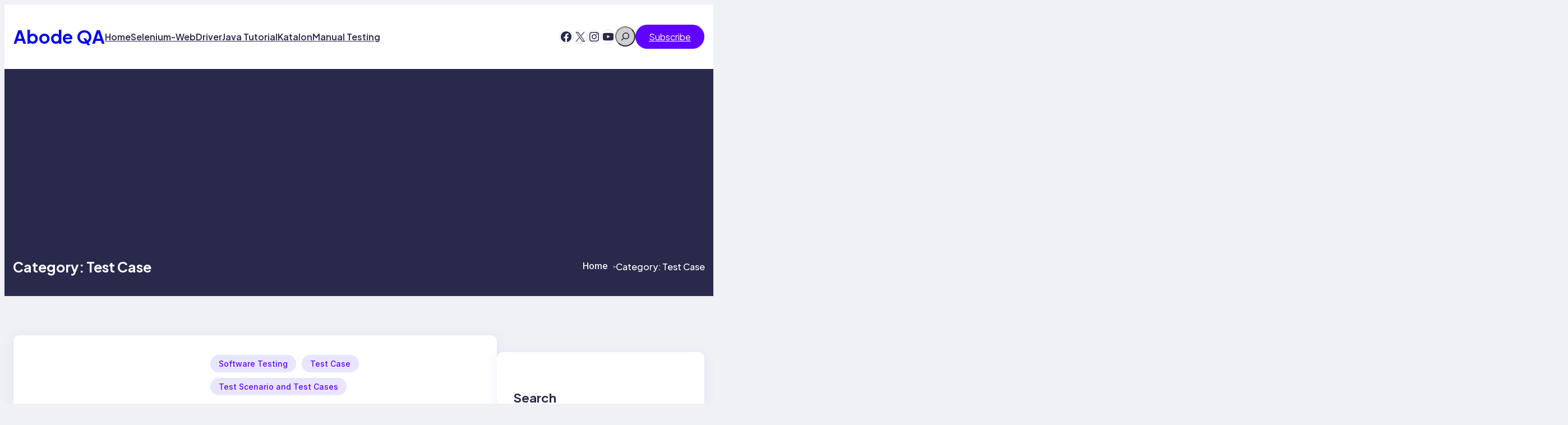

--- FILE ---
content_type: text/html; charset=utf-8
request_url: https://www.google.com/recaptcha/api2/aframe
body_size: 267
content:
<!DOCTYPE HTML><html><head><meta http-equiv="content-type" content="text/html; charset=UTF-8"></head><body><script nonce="-PpelR2oL_2lCzYbXHUOYA">/** Anti-fraud and anti-abuse applications only. See google.com/recaptcha */ try{var clients={'sodar':'https://pagead2.googlesyndication.com/pagead/sodar?'};window.addEventListener("message",function(a){try{if(a.source===window.parent){var b=JSON.parse(a.data);var c=clients[b['id']];if(c){var d=document.createElement('img');d.src=c+b['params']+'&rc='+(localStorage.getItem("rc::a")?sessionStorage.getItem("rc::b"):"");window.document.body.appendChild(d);sessionStorage.setItem("rc::e",parseInt(sessionStorage.getItem("rc::e")||0)+1);localStorage.setItem("rc::h",'1769109427448');}}}catch(b){}});window.parent.postMessage("_grecaptcha_ready", "*");}catch(b){}</script></body></html>

--- FILE ---
content_type: text/css
request_url: https://abodeqa.com/wp-content/themes/postblog/assets/css/editor.css?ver=2.9
body_size: 2217
content:
/* Header default */
.postblog-header-default .wp-block-search__button-only .wp-block-search__input{
  border: 1px solid #d7d7d7;
  border-radius: 5px!important;
  margin-right: 10px;
}
.wp-block-image .components-resizable-box__container img{
  width: 100%;
  height: auto;
  max-width: 100%;
}
.postblog-header-default .wp-block-search .wp-block-search__inside-wrapper {
  position: relative;
  overflow: visible;
}
.postblog-header-default .wp-block-search .wp-block-search__input {
  position: absolute;
  top: calc(100% + 30px);
  z-index: 99;
  margin: 0;
  height: 50px;
  right: 0;
}
.postblog-header-default .wp-block-search.wp-block-search__button-only .wp-block-search__button {
  max-width: calc(100% - 100px);
  min-width: 36px;
  width: 36px;
  min-height: 36px;
  padding: 0;
  background: red;
  max-width: unset;
  border-radius: 30px;
  font-size: 16px;
  align-items: center;
}
.wp-site-blocks > * {
  margin-top: 0!important;
}
.wp-block-navigation__responsive-container.is-menu-open{
  padding: 30px;
}
.wp-block-post-author .wp-block-post-author__avatar{margin-right: 10px;}
.wp-block-post-author .wp-block-post-author__avatar img{
  width: 25px;
  height: 25px;
  border-radius: 30px;
  border: 1px solid #eee;
}
.wp-block-post-author .wp-block-post-author__content{
  display: flex;
  align-items: center;
}
.wp-block-post-author .wp-block-post-author__content .wp-block-post-author__name a{
  text-decoration: none;
}
.wp-block-post-author .wp-block-post-author__content .wp-block-post-author__name a:hover{
  text-decoration: underline;
}
.postblog-sidebar .wp-block-search__inside-wrapper {gap: 10px;}
.postblog-sidebar .wp-block-search__inside-wrapper  .wp-block-search__input {border: 1px solid #eee;}
.postblog-sidebar .wp-block-post-template .wp-block-post:last-child .wp-block-columns{border: none;}
:where(body .is-layout-flow) > * {
  margin-block-start: 0px;
}
.postblog-sidebar .is-style-outline.wp-block-tag-cloud {
  gap: 10px;
}
.postblog-list-post .wp-block-post-template .wp-block-columns > .wp-block-column:first-of-type:not(:has(.wp-block-post-featured-image)){
  display: none;
}
.postblog-sidebar .is-style-outline.wp-block-tag-cloud .tag-cloud-link {
  display: inline-block;
  padding: 5px 10px;
  border: 1px solid #eee;
  border-radius: 20px;
  text-decoration: none;
  color: var(--wp--preset--color--postblog-secondary);
  background-color: #f3f3f3;
  transition: all 0.3s ease;
}
.postblog-sidebar .wp-block-categories-list.wp-block-categories .cat-item {
  padding: 10px 0;
  border-bottom: 1px solid #eee;
  display: flex;
  justify-content: space-between;
}
.postblog-sidebar .wp-block-categories-list.wp-block-categories .cat-item:last-child{
  border: 0;
}
.postblog-sidebar .wp-block-categories-list.wp-block-categories .cat-item:first-child {padding-top: 0;}
.postblog-sidebar .wp-block-categories-list.wp-block-categories .cat-item a{
  text-decoration: none;
  color: var(--wp--preset--color--postblog-secondary);
}
.postblog-sidebar .wp-block-categories-list.wp-block-categories .cat-item a:hover{
  color: var(--wp--preset--color--postblog-primary);
}
.postblog-sidebar .is-style-outline.wp-block-tag-cloud .tag-cloud-link:hover {
  background-color: var(--wp--preset--color--postblog-primary);
  color: #fff;
}
.has-postblog-dark-box-color-background-color.is-style-fseboxshadow {
  box-shadow: 0px 5px 20px 0px rgba(114,114,255, .12);
}
.is-style-fseboxshadow {
  box-shadow: 0px 5px 20px 0px rgba(114,114,255, .12);
}
.is-style-fseboxshadowhover{
  box-shadow: 0px 5px 20px 0px rgba(114,114,255, .12);
  transition: all 0.39s ease-in;
}
.is-style-fseboxshadowhover:hover {
  box-shadow: 0px 5px 20px 0px rgba(114,114,255, .15);
}
.has-postblog-dark-box-color-background-color.is-style-fseborderbottomhover{
  border-bottom: 3px solid #121212;
}
.is-style-fseborderbottomhover {
  border-bottom: 3px solid #fff;
  box-shadow: 0px 8px 30px 0px rgba(100, 100, 111, 0.15);
}
.is-style-fseborderbottomhover:hover {
  border-bottom: 3px solid var(--wp--preset--color--postblog-secondary);
  box-shadow: 0px 15px 30px 0px rgba(100, 100, 111, 0.30);
}
.is-style-fseresponsiveicons{
  font-size: 23px !important;
}
ul.is-style-fseresponsiveicons li:hover{
  color: var(--wp--preset--color--postblog-primary) !important;
}
ul.is-style-fseresponsiveicons li{
  border: 1px solid #b9b9b966;
}
.wp-block-site-title a, .postblog-textdecoration-n a{
  text-decoration: none;
}
.wp-block-query-pagination{
  padding-top: 40px;
}
.wp-block-query-pagination-previous,
.wp-block-query-pagination-next{
  background-color: var(--wp--preset--color--postblog-secondary);
  color: var(--wp--preset--color--white);
  padding: 10px 30px;
  border-radius: 30px;
  font-family: var(--wp--preset--font-family--secondary);
  font-size: var(--wp--preset--font-size--tiny);
  line-height: inherit;
  text-decoration: none;
  font-style: normal;
  font-weight: 600;
  border: 1px solid var(--wp--preset--color--postblog-secondary);
}
input[type="search"].wp-block-search__input{
  border-radius: 30px 0 0 30px;
  border: 0;
}
input[type="search"].wp-block-search__input:focus{
  outline: none;
}
.wp-block-search button.wp-block-search__button{
  margin: 0;
  border-radius: 0 30px 30px 0;
}
.comment-respond .comment-reply-title {
  color: var(--wp--preset--color--postblog-secondary)  !important;
  font-size: var(--wp--preset--font-size--heading-3) !important;
  text-transform: capitalize;
  font-family: var(--wp--preset--font-family--primary);
  font-weight: 600;
  margin-bottom: 15px;
}
.comment-respond label{
  display: block;
  font-size: var(--wp--preset--font-size--heading-5) !important;
  color: var(--wp--preset--color--postblog-secondary)  !important;
  font-weight: 400;
  font-family: var(--wp--preset--font-family--secondary);
  margin-bottom: 8px;
}
.comment-form textarea{
  background-color: transparent;
  border-radius: 6px;
  border: 1px solid #c1c1c1 ;
  color: var(--wp--preset--color--postblog-secondary);
  padding: calc(0.800em + 2px);
  font-size: var(--wp--preset--font-size--tiny);
  font-family: var(--wp--preset--font-family--secondary);
  font-weight: 400;
  width: 100%;
  box-sizing: border-box;
  outline-offset: -2px;
}
.comment-form textarea:focus{
  border: 1px solid var(--wp--preset--color--postblog-primary);
  color: var(--wp--preset--color--postblog-secondary) ;
  outline: none;
}
.comment-form .logged-in-as{
  font-family: var(--wp--preset--font-family--secondary);
  color: var(--wp--preset--color--postblog-secondary) ;
}
.comment-form .logged-in-as a{
  color: var(--wp--preset--color--postblog-secondary);
}
.wp-block-post-comments-form .form-submit.wp-block-button input[type=submit]{
  background-color: var(--wp--preset--color--postblog-secondary);
  color: var(--wp--preset--color--white);
  padding: 10px 30px;
  border-radius: 5px;
  font-family: var(--wp--preset--font-family--secondary);
  font-size: var(--wp--preset--font-size--tiny);
  line-height: inherit;
  text-decoration: none;
  font-style: normal;
  font-weight: 600;
  border: 1px solid var(--wp--preset--color--postblog-secondary);
}
.wp-block-post-title a:hover{
  color: #6104ff;
  transition: 0.35s;
}
/* more styles */
.wp-block-post-title a{
  text-decoration: none;
  display: initial;
}
.home .wp-block-post-title, .single .wp-block-post-title, .archive .wp-block-post-title, .search .wp-block-post-title{
  line-clamp: 2;
  -webkit-line-clamp: 2;
  overflow: hidden;
  display: -webkit-box;
  -webkit-box-orient: vertical;
}
/* categories */
.is-style-categories-background-with-round a{
  text-decoration: none;
}
.postblog-category .taxonomy-category > a{
  text-decoration: none;
  background-color: #e8e5ff;
  padding: 7px 15px;
  border-radius: 30px;
  display: inline-block;
  margin: 5px 0;
  color: var(--wp--preset--color--postblog-primary);
  font-size: 14px;
  font-weight: 500;
}
.postblog-category .taxonomy-category > .wp-block-post-terms__separator{
  opacity: 0;
}
/* footer */
/* categoty footer */
.postblog-footer .wp-block-categories-list.wp-block-categories .cat-item {
  padding: 10px 0;
  display: flex;
  justify-content: space-between;
}
.postblog-footer .wp-block-categories-list.wp-block-categories .cat-item:first-child {padding-top: 0;}
.postblog-footer .wp-block-categories-list.wp-block-categories .cat-item a{
  text-decoration: none;
  color: var(--wp--preset--color--white);
}
.postblog-footer .wp-block-categories-list.wp-block-categories .cat-item a:hover{
  color: var(--wp--preset--color--postblog-primary);
}
/* tags footer */
.postblog-footer .is-style-outline.wp-block-tag-cloud {
  gap: 10px;
}

.postblog-footer .is-style-outline.wp-block-tag-cloud .tag-cloud-link {
  display: inline-block;
  padding: 5px 10px;
  border: 1px solid #eee;
  border-radius: 20px;
  text-decoration: none;
  color: var(--wp--preset--color--white);
  background-color: transparent;
  transition: all 0.3s ease;
}
.taxonomy-post_tag.is-style-categories-background a{
  text-decoration: none;
}
.postblog-footer-categories,.is-style-list-style-no-bullet{
  list-style: none;
}
.postblog-footer-categories li a,.is-style-list-style-no-bullet li a{
  text-decoration: none;
  color: #fff;
}
.wp-block-social-links .wp-block-social-link-label{
  font-family: "Inter";
}
.postblog-post-pagination .page-numbers{
  color: #000000;
}
.postblog-post-pagination .page-numbers.current{
  color: var(--wp--preset--color--postblog-primary);
}
.wp-block-post .wp-block-post-title a, .single .wp-block-post-title a, .archive .wp-block-post-title a, .search .wp-block-post-title a{
  background-repeat: no-repeat;
  background-size: 0% 1px;
  background-position: left 100%;
  background-image: linear-gradient(to bottom, currentColor 0%, currentColor 98%);
  transition: background-size 0.8s cubic-bezier(0.25, 0.8, 0.25, 1);
}
.home .postblog-post-item:hover .wp-block-post-title a, .wp-block-post .wp-block-post-title a:hover, .single .postblog-post-item:hover .wp-block-post-title a, .archive .postblog-post-item:hover .wp-block-post-title a, .search .postblog-post-item:hover .wp-block-post-title a{
  background-repeat: no-repeat;
  background-size: 100% 1px;
  background-position: left 100%;
  background-image: linear-gradient(to bottom, currentColor 0%, currentColor 98%);
  transition: background-size 0.8s cubic-bezier(0.25, 0.8, 0.25, 1);
  color: var(--wp--preset--color--postblog-primary);
}
.bs-blog-post .title a {
  color: inherit;
  background-repeat: no-repeat;
  background-size: 0% 1px;
  background-position: left 100%;
  background-image: linear-gradient(to bottom, currentColor 0%, currentColor 98%);
  transition: background-size 0.8s cubic-bezier(0.25, 0.8, 0.25, 1);
}
.bs-blog-post .title a:hover {
  background-repeat: no-repeat;
  background-size: 100% 1px;
  background-position: left 100%;
  background-image: linear-gradient(to bottom, currentColor 0%, currentColor 98%);
  transition: background-size 0.8s cubic-bezier(0.25, 0.8, 0.25, 1);
}
/* RECENT POST */
.postblog-recent-post .wp-block-post .wp-block-column:has(+ .wp-block-column):not(:has(.wp-block-post-featured-image)){
  display: none;
}
/* RECENT POST Sidebar*/
.postblog-sidebar .wp-block-post-template .wp-block-column:has(+ .wp-block-column):not(:has(.wp-block-post-featured-image)){
  display: none;
}
.postblog-sticky-sidebar{
  position: sticky;
  top: 50px;
}
/* RECENT POST Footer*/
.postblog-footer .wp-block-post-template .wp-block-column:has(+ .wp-block-column):not(:has(.wp-block-post-featured-image)){
  display: none;
}
.wp-block-query-pagination .wp-block-query-pagination-numbers .page-numbers {
  width: 30px;
  height: 30px;
  margin-left: 5px;
  display: inline-block;
  text-align: center;
  line-height: 30px;
  background: #fff;
  border-radius: 30px;
  box-shadow: 0px 5px 20px 0px #7272ff26;
  text-decoration: none;
  color: var(--wp--preset--color--postblog-secondary);
}
.wp-block-query-pagination .wp-block-query-pagination-numbers .page-numbers.current,.wp-block-query-pagination .wp-block-query-pagination-numbers .page-numbers:hover {
  background-color: var(--wp--preset--color--postblog-primary);
  color: var(--wp--preset--color--white);
}

/*  */
/* .wp-block-post-template-is-layout-flow li.wp-block-post:first-child{ 
  margin-bottom: 25px;
} */
  @media screen and (max-width: 991px) {
    h2.has-extra-large-font-size{
      font-size: 50px !important;
    }
    h2.has-large-font-size{
      font-size: 40px !important;
    }
    .is-style-fseresponsiveicons{
      justify-content: center !important;
    }
  }
  @media screen and (max-width: 991px) {
    .postblog-justify-center{
      display: flex;
      justify-content: center;
    }
  }
  @media screen and (max-width: 575px) {
    h2.has-extra-large-font-size{
      font-size: 40px !important;
    }
    h2.has-large-font-size{
      font-size: 35px !important;
    }
    .postblog-raw-responsive{
      flex-direction: column;
    }
  }
  @media screen and (max-width: 991px){
    .wp-block-navigation__responsive-container-open:not(.always-shown) {
      display: block;
  }
  .wp-block-navigation__responsive-container:not(.hidden-by-default):not(.is-menu-open) {
    display: none;
  }
  /* header */
  .postblog-header-default .wp-block-columns .wp-block-column:has(.postblog-sociali-icons){
    display: none;
  }
  .postblog-header-default .wp-block-columns .wp-block-column:has(.wp-block-buttons){
    display: none;
  }
  /* header */
  .postblog-header-default .postblog-header > .wp-block-group > .wp-block-group:not(:has(.postblog-sociali-icons)){
    flex: 1;
    justify-content: space-between;
  }
  
}

/* Media max-width 767 */
@media(max-width: 767px){
  .postblog-header-default .postblog-header > .wp-block-group > .wp-block-group .postblog-sociali-icons{
    display: none;
  }
}